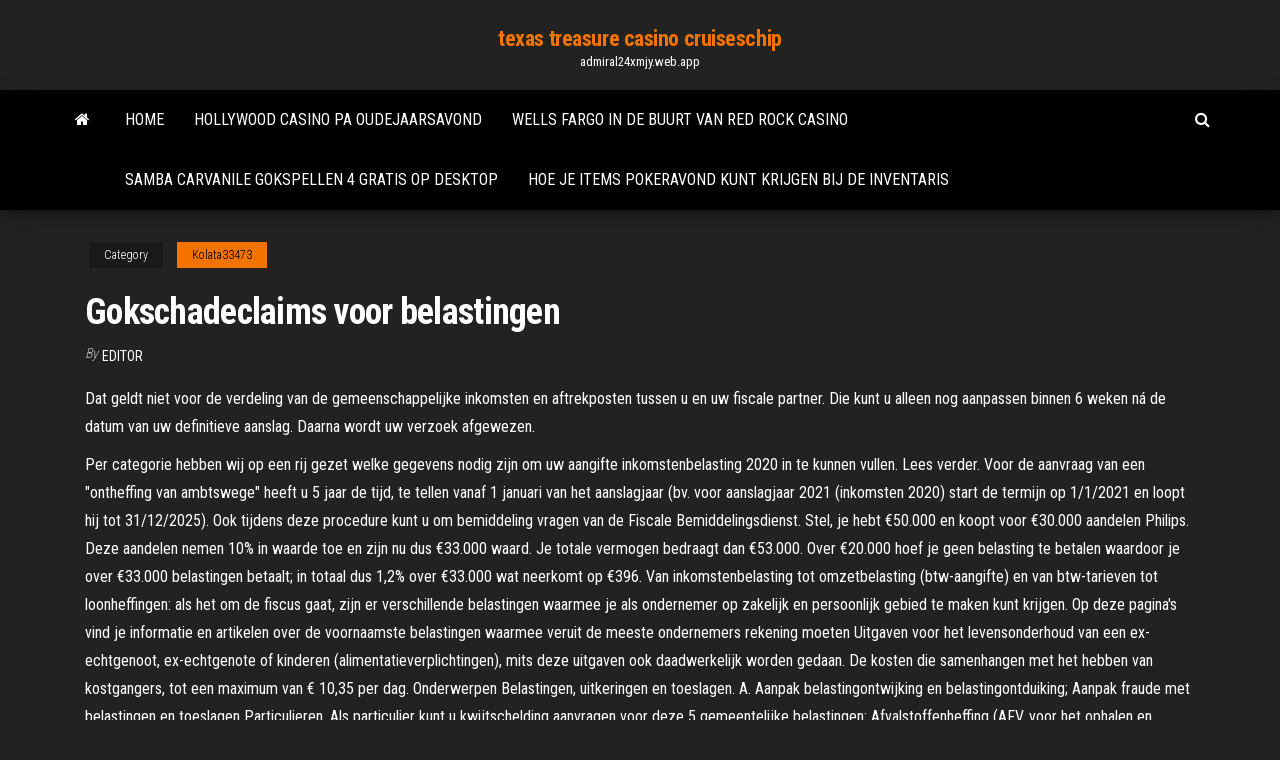

--- FILE ---
content_type: text/html; charset=utf-8
request_url: https://admiral24xmjy.web.app/kolata33473pymo/gokschadeclaims-voor-belastingen-832.html
body_size: 5251
content:
<!DOCTYPE html>
<html lang="en-US">
    <head>
        <meta http-equiv="content-type" content="text/html; charset=UTF-8" />
        <meta http-equiv="X-UA-Compatible" content="IE=edge" />
        <meta name="viewport" content="width=device-width, initial-scale=1" />  
        <title>Gokschadeclaims voor belastingen nmqth</title>
<link rel='dns-prefetch' href='//fonts.googleapis.com' />
<link rel='dns-prefetch' href='//s.w.org' />
<script type="text/javascript">
			window._wpemojiSettings = {"baseUrl":"https:\/\/s.w.org\/images\/core\/emoji\/12.0.0-1\/72x72\/","ext":".png","svgUrl":"https:\/\/s.w.org\/images\/core\/emoji\/12.0.0-1\/svg\/","svgExt":".svg","source":{"concatemoji":"http:\/\/admiral24xmjy.web.app/wp-includes\/js\/wp-emoji-release.min.js?ver=5.3"}};
			!function(e,a,t){var r,n,o,i,p=a.createElement("canvas"),s=p.getContext&&p.getContext("2d");function c(e,t){var a=String.fromCharCode;s.clearRect(0,0,p.width,p.height),s.fillText(a.apply(this,e),0,0);var r=p.toDataURL();return s.clearRect(0,0,p.width,p.height),s.fillText(a.apply(this,t),0,0),r===p.toDataURL()}function l(e){if(!s||!s.fillText)return!1;switch(s.textBaseline="top",s.font="600 32px Arial",e){case"flag":return!c([1270,65039,8205,9895,65039],[1270,65039,8203,9895,65039])&&(!c([55356,56826,55356,56819],[55356,56826,8203,55356,56819])&&!c([55356,57332,56128,56423,56128,56418,56128,56421,56128,56430,56128,56423,56128,56447],[55356,57332,8203,56128,56423,8203,56128,56418,8203,56128,56421,8203,56128,56430,8203,56128,56423,8203,56128,56447]));case"emoji":return!c([55357,56424,55356,57342,8205,55358,56605,8205,55357,56424,55356,57340],[55357,56424,55356,57342,8203,55358,56605,8203,55357,56424,55356,57340])}return!1}function d(e){var t=a.createElement("script");t.src=e,t.defer=t.type="text/javascript",a.getElementsByTagName("head")[0].appendChild(t)}for(i=Array("flag","emoji"),t.supports={everything:!0,everythingExceptFlag:!0},o=0;o<i.length;o++)t.supports[i[o]]=l(i[o]),t.supports.everything=t.supports.everything&&t.supports[i[o]],"flag"!==i[o]&&(t.supports.everythingExceptFlag=t.supports.everythingExceptFlag&&t.supports[i[o]]);t.supports.everythingExceptFlag=t.supports.everythingExceptFlag&&!t.supports.flag,t.DOMReady=!1,t.readyCallback=function(){t.DOMReady=!0},t.supports.everything||(n=function(){t.readyCallback()},a.addEventListener?(a.addEventListener("DOMContentLoaded",n,!1),e.addEventListener("load",n,!1)):(e.attachEvent("onload",n),a.attachEvent("onreadystatechange",function(){"complete"===a.readyState&&t.readyCallback()})),(r=t.source||{}).concatemoji?d(r.concatemoji):r.wpemoji&&r.twemoji&&(d(r.twemoji),d(r.wpemoji)))}(window,document,window._wpemojiSettings);
		</script>
		<style type="text/css">
img.wp-smiley,
img.emoji {
	display: inline !important;
	border: none !important;
	box-shadow: none !important;
	height: 1em !important;
	width: 1em !important;
	margin: 0 .07em !important;
	vertical-align: -0.1em !important;
	background: none !important;
	padding: 0 !important;
}
</style>
	<link rel='stylesheet' id='wp-block-library-css' href='https://admiral24xmjy.web.app/wp-includes/css/dist/block-library/style.min.css?ver=5.3' type='text/css' media='all' />
<link rel='stylesheet' id='bootstrap-css' href='https://admiral24xmjy.web.app/wp-content/themes/envo-magazine/css/bootstrap.css?ver=3.3.7' type='text/css' media='all' />
<link rel='stylesheet' id='envo-magazine-stylesheet-css' href='https://admiral24xmjy.web.app/wp-content/themes/envo-magazine/style.css?ver=5.3' type='text/css' media='all' />
<link rel='stylesheet' id='envo-magazine-child-style-css' href='https://admiral24xmjy.web.app/wp-content/themes/envo-magazine-dark/style.css?ver=1.0.3' type='text/css' media='all' />
<link rel='stylesheet' id='envo-magazine-fonts-css' href='https://fonts.googleapis.com/css?family=Roboto+Condensed%3A300%2C400%2C700&#038;subset=latin%2Clatin-ext' type='text/css' media='all' />
<link rel='stylesheet' id='font-awesome-css' href='https://admiral24xmjy.web.app/wp-content/themes/envo-magazine/css/font-awesome.min.css?ver=4.7.0' type='text/css' media='all' />
<script type='text/javascript' src='https://admiral24xmjy.web.app/wp-includes/js/jquery/jquery.js?ver=1.12.4-wp'></script>
<script type='text/javascript' src='https://admiral24xmjy.web.app/wp-includes/js/jquery/jquery-migrate.min.js?ver=1.4.1'></script>
<script type='text/javascript' src='https://admiral24xmjy.web.app/wp-includes/js/comment-reply.min.js'></script>
<link rel='https://api.w.org/' href='https://admiral24xmjy.web.app/wp-json/' />
</head>
    <body id="blog" class="archive category  category-17">
        <a class="skip-link screen-reader-text" href="#site-content">Skip to the content</a>        <div class="site-header em-dark container-fluid">
    <div class="container">
        <div class="row">
            <div class="site-heading col-md-12 text-center">
                <div class="site-branding-logo">
                                    </div>
                <div class="site-branding-text">
                                            <p class="site-title"><a href="https://admiral24xmjy.web.app/" rel="home">texas treasure casino cruiseschip</a></p>
                    
                                            <p class="site-description">
                            admiral24xmjy.web.app                        </p>
                                    </div><!-- .site-branding-text -->
            </div>
            	
        </div>
    </div>
</div>
 
<div class="main-menu">
    <nav id="site-navigation" class="navbar navbar-default">     
        <div class="container">   
            <div class="navbar-header">
                                <button id="main-menu-panel" class="open-panel visible-xs" data-panel="main-menu-panel">
                        <span></span>
                        <span></span>
                        <span></span>
                    </button>
                            </div> 
                        <ul class="nav navbar-nav search-icon navbar-left hidden-xs">
                <li class="home-icon">
                    <a href="https://admiral24xmjy.web.app/" title="texas treasure casino cruiseschip">
                        <i class="fa fa-home"></i>
                    </a>
                </li>
            </ul>
            <div class="menu-container"><ul id="menu-top" class="nav navbar-nav navbar-left"><li id="menu-item-100" class="menu-item menu-item-type-custom menu-item-object-custom menu-item-home menu-item-963"><a href="https://admiral24xmjy.web.app">Home</a></li><li id="menu-item-568" class="menu-item menu-item-type-custom menu-item-object-custom menu-item-home menu-item-100"><a href="https://admiral24xmjy.web.app/moch18403kaqa/hollywood-casino-pa-oudejaarsavond-jez.html">Hollywood casino pa oudejaarsavond</a></li><li id="menu-item-658" class="menu-item menu-item-type-custom menu-item-object-custom menu-item-home menu-item-100"><a href="https://admiral24xmjy.web.app/tift14590ci/wells-fargo-in-de-buurt-van-red-rock-casino-963.html">Wells fargo in de buurt van red rock casino</a></li><li id="menu-item-762" class="menu-item menu-item-type-custom menu-item-object-custom menu-item-home menu-item-100"><a href="https://admiral24xmjy.web.app/tift14590ci/samba-carvanile-gokspellen-4-gratis-op-desktop-gany.html">Samba carvanile gokspellen 4 gratis op desktop</a></li><li id="menu-item-442" class="menu-item menu-item-type-custom menu-item-object-custom menu-item-home menu-item-100"><a href="https://admiral24xmjy.web.app/kolata33473pymo/hoe-je-items-pokeravond-kunt-krijgen-bij-de-inventaris-by.html">Hoe je items pokeravond kunt krijgen bij de inventaris</a></li>
</ul></div>            <ul class="nav navbar-nav search-icon navbar-right hidden-xs">
                <li class="top-search-icon">
                    <a href="#">
                        <i class="fa fa-search"></i>
                    </a>
                </li>
                <div class="top-search-box">
                    <form role="search" method="get" id="searchform" class="searchform" action="https://admiral24xmjy.web.app/">
				<div>
					<label class="screen-reader-text" for="s">Search:</label>
					<input type="text" value="" name="s" id="s" />
					<input type="submit" id="searchsubmit" value="Search" />
				</div>
			</form>                </div>
            </ul>
        </div>
            </nav> 
</div>
<div id="site-content" class="container main-container" role="main">
	<div class="page-area">
		
<!-- start content container -->
<div class="row">

	<div class="col-md-12">
					<header class="archive-page-header text-center">
							</header><!-- .page-header -->
				<article class="blog-block col-md-12">
	<div class="post-832 post type-post status-publish format-standard hentry ">
					<div class="entry-footer"><div class="cat-links"><span class="space-right">Category</span><a href="https://admiral24xmjy.web.app/kolata33473pymo/">Kolata33473</a></div></div><h1 class="single-title">Gokschadeclaims voor belastingen</h1>
<span class="author-meta">
			<span class="author-meta-by">By</span>
			<a href="https://admiral24xmjy.web.app/#author">
				Editor			</a>
		</span>
						<div class="single-content"> 
						<div class="single-entry-summary">
<p><p>Dat geldt niet voor de verdeling van de gemeenschappelijke inkomsten en aftrekposten tussen u en uw fiscale partner. Die kunt u alleen nog aanpassen binnen 6 weken ná de datum van uw definitieve aanslag. Daarna wordt uw verzoek afgewezen. </p>
<p>Per categorie hebben wij op een rij gezet welke gegevens nodig zijn om uw aangifte inkomstenbelasting 2020 in te kunnen vullen. Lees verder. Voor de aanvraag van een "ontheffing van ambtswege" heeft u 5 jaar de tijd, te tellen vanaf 1 januari van het aanslagjaar (bv. voor aanslagjaar 2021 (inkomsten 2020) start de termijn op 1/1/2021 en loopt hij tot 31/12/2025). Ook tijdens deze procedure kunt u om bemiddeling vragen van de Fiscale Bemiddelingsdienst. Stel, je hebt €50.000 en koopt voor €30.000 aandelen Philips. Deze aandelen nemen 10% in waarde toe en zijn nu dus €33.000 waard. Je totale vermogen bedraagt dan €53.000. Over €20.000 hoef je geen belasting te betalen waardoor je over €33.000 belastingen betaalt; in totaal dus 1,2% over €33.000 wat neerkomt op €396. Van inkomstenbelasting tot omzetbelasting (btw-aangifte) en van btw-tarieven tot loonheffingen: als het om de fiscus gaat, zijn er verschillende belastingen waarmee je als ondernemer op zakelijk en persoonlijk gebied te maken kunt krijgen. Op deze pagina's vind je informatie en artikelen over de voornaamste belastingen waarmee veruit de meeste ondernemers rekening moeten Uitgaven voor het levensonderhoud van een ex-echtgenoot, ex-echtgenote of kinderen (alimentatieverplichtingen), mits deze uitgaven ook daadwerkelijk worden gedaan. De kosten die samenhangen met het hebben van kostgangers, tot een maximum van € 10,35 per dag. Onderwerpen Belastingen, uitkeringen en toeslagen. A. Aanpak belastingontwijking en belastingontduiking; Aanpak fraude met belastingen en toeslagen Particulieren. Als particulier kunt u kwijtschelding aanvragen voor deze 5 gemeentelijke belastingen: Afvalstoffenheffing (AFV, voor het ophalen en verwerken van huisvuil en grofvuil) ; Onroerendezaakbelasting (OZBE, voor huiseigenaren) ; Roerenderuimtebelasting (RRBE, voor eigenaren van woonboten en woonwagens) ; Rioolheffing gebruikers (alleen voor woningen …</p>
<h2>Voor startende ondernemers zijn er belastingvoordelen te behalen. Maar eerst moet u bepalen of de Belastingdienst u ziet als ondernemer. En hoe werkt het afd </h2>
<p>Hieronder vindt u de bedragen voor het aanslagjaar 2021, dat wil dus zeggen voor uw inkomsten van het jaar 2020. De aanslagvoeten en de belastingschijven Het belastingbarema voor de personenbelasting telt 4 tarieven.  Waar bent u naar op zoek? Waar bent u naar op zoek? Waar bent u naar op zoek? Waar bent u naar op zoek? Inloggen  Voor de aanvraag van een "ontheffing van ambtswege" heeft u 5 jaar de tijd, te tellen vanaf 1 januari van het aanslagjaar (bv. voor aanslagjaar 2021 (inkomsten 2020) start de termijn op 1/1/2021 en loopt hij tot 31/12/2025). Ook tijdens deze procedure kunt u om bemiddeling vragen van de Fiscale Bemiddelingsdienst. </p>
<h3>Onze infocenters en kantoren zijn tijdelijk gesloten voor het publiek. U kunt de grote meerderheid van uw administratieve zaken online of per telefoon regelen. U kunt de grote meerderheid van uw administratieve zaken online of per telefoon regelen. </h3>
<p>Waar bent u naar op zoek? Waar bent u naar op zoek? Waar bent u naar op zoek? Waar bent u naar op zoek? Inloggen Per categorie hebben wij op een rij gezet welke gegevens nodig zijn om uw aangifte inkomstenbelasting 2020 in te kunnen vullen. Lees verder.</p>
<h3>Bij aandelen, obligaties en dergelijke gaat het bijvoorbeeld om het niet-vrijgestelde deel van uw maatschappelijke beleggingen. Lees meer. </h3>
<p>Onderwerpen Belastingen, uitkeringen en toeslagen. A. Aanpak belastingontwijking en belastingontduiking; Aanpak fraude met belastingen en toeslagen  Wanneer men een brief heeft ontvangen dient de aangifte voor de uiterste inleverdatum bij de belastingdienst binnen te zijn. De uiterste inleverdatum staat vermeld op deze brief, meestal is dit 1 april. Lukt het niet om voor deze datum aangifte te doen, dan kan men uitstel aanvragen. Men kan digitaal of telefonisch uitstel aanvragen.  Het berekenen en inkohieren van de belasting brengt een aantal verificaties en controles met zich mee, bedoeld om fouten of nalatigheden in de belastingaangifte op te sporen. Bepaalde fouten worden standaard gecorrigeerd door de administratie, op basis van de gegevens waarover zij beschikken. In  </p>
<h2>Het gemiddelde belastingtarief wordt bepaald door de verschuldigde belasting te delen door het belastbare inkomen. Met belasting wordt de nettobelasting bedoeld, na aftrek van alle belastingverminderingen die u eventueel krijgt voor kinderen, de crèche die u voor hen betaalt, uw hypotheek, de betaling voor pensioensparen, de giften die u stort of de dienstencheques die u koopt. </h2>
<p>Wij geven je onafhankelijk advies, tips en uitgebreide informatie over de belastingaangifte inkomstenbelasting over 2019. Startpunt voor belastingen, toeslagen en douanezaken. Lees onder meer wanneer wij uw toeslag of voorlopige aanslag uitbetalen. Of zoek in het menu of bij belangrijke thema's.  Of wilt u meer informatie over uw voorlopige aanslag? Lees hier alles over belasting terugvragen en over het betalen van uw belastingaanslag. Wat staat er in een voorlopige aanslag? U kunt een voorlopige aanslag krijgen nadat u aangifte hebt gedaan, of voorafgaand aan een jaar. Op de aanslag staat hoeveel belasting u terugkrijgt of moet betalen. </p><ul><li></li><li></li><li></li><li></li><li></li><li></li><li></li><li><a href="http://www.konura.info/forum/index.php?topic=26583.0">Poker holdem online gratis spelen</a></li><li><a href="https://sigolki.com/interesnosti/interer/kak-vybrat-zhurnalnyj-stol.html">Atronic gokautomaatspellen</a></li><li><a href="https://eol.jsc.nasa.gov/scripts/Perl/Disclaimer.pl?URL=https://sites.google.com/view/yts-proxy">Casino luzern essen en spelen</a></li><li><a href="https://dooralei.ru/deti/transportirovka-pianino-v-kieve/">Elsword-klassen die een b-sleuf nodig hebben</a></li><li><a href="http://www.ric.edu/Pages/link_out.aspx?target=https://sites.google.com/view/libgen-proxy">Oke google vind gratis</a></li><li><a href="https://sovetok.com/blog/chto_proizojdet_esli_my_nauchimsja_ustanavlivat_granicy/2018-04-18-421">Vooravond online jack zwarte avatar</a></li><li><a href="https://a590.ru/info/Ip-tipovoi-dogovor-na-okazanie-uslug-136-eokg.php">Gaming club casino welkomstbonus</a></li><li><a href="https://sovetok.com/news/kakimi_ezhednevnymi_privychkami_my_razrushaem_svoj_mozg/2018-07-06-6471">Noorderlicht casino vakantie-uren</a></li><li><a href="https://sovetok.com/news/na_chto_stoit_obratit_vnimanie_pri_vybore_smartfona/2019-06-27-8868">Slot waanzin casino promocodes</a></li><li><a href="https://torrents-igruha.org/4155-spyro-reignited-trilogy-2.html">Bally e-serie gokautomaat</a></li><li><a href="https://pdfpiw.uspto.gov/.piw?PageNum=0&docid=0864787&IDKey=F19391E36C92&Homeurl=https://sites.google.com/view/eztv-torrents">Nuts poker league noordoost-schotland</a></li><li><a href="http://mebforum.ru/user/52812-padsawlba/">Voorbeeld gokautomaatspellen</a></li><li><a href="https://sovetok.com/news/vash_investor_sem_prichin_vybrat_mkk_dlja_poluchenija_zajma/2021-03-19-13770">Koningin van de maya-gokautomaat</a></li><li><a href="https://sovetok.com/publ/vse_stati/pedikjur_apparatnyj_pedikjur/1-1-0-1219">Hoe vecht online poker tegen bots</a></li><li><a href="https://vse-multiki.com/informatsiya/sovetskij-multfilm-volchok-139.html">Zet gokautomaat om van token naar munt</a></li><li><a href="https://torrents-igruha.org/2100-01-naruto-to-boruto-shinobi-striker-rus.html">Hoe je elke keer bij casinos kunt winnen</a></li></ul>
</div><!-- .single-entry-summary -->
</div></div>
</article>
	</div>

	
</div>
<!-- end content container -->

</div><!-- end main-container -->
</div><!-- end page-area -->
 
<footer id="colophon" class="footer-credits container-fluid">
	<div class="container">
				<div class="footer-credits-text text-center">
			Proudly powered by <a href="#">WordPress</a>			<span class="sep"> | </span>
			Theme: <a href="#">Envo Magazine</a>		</div> 
		 
	</div>	
</footer>
 
<script type='text/javascript' src='https://admiral24xmjy.web.app/wp-content/themes/envo-magazine/js/bootstrap.min.js?ver=3.3.7'></script>
<script type='text/javascript' src='https://admiral24xmjy.web.app/wp-content/themes/envo-magazine/js/customscript.js?ver=1.3.11'></script>
<script type='text/javascript' src='https://admiral24xmjy.web.app/wp-includes/js/wp-embed.min.js?ver=5.3'></script>
</body>
</html>